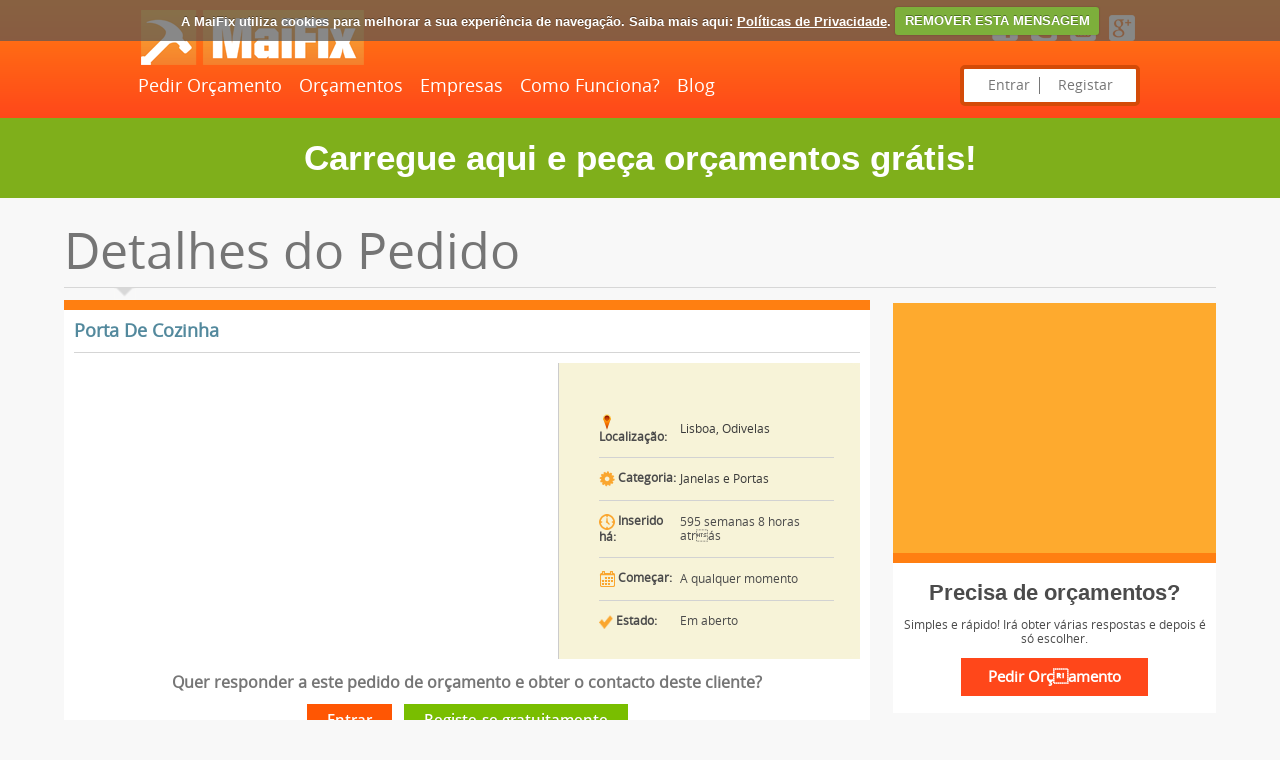

--- FILE ---
content_type: text/html; charset=UTF-8
request_url: http://www.maifix.pt/637/pedido/porta-de-cozinha
body_size: 11435
content:
<!DOCTYPE html PUBLIC "-//W3C//DTD XHTML 1.0 Transitional//EN" "http://www.w3.org/TR/xhtml1/DTD/xhtml1-transitional.dtd">
<html xmlns="http://www.w3.org/1999/xhtml">
<head>
<meta http-equiv="Content-Type" content="text/html; charset=utf-8" />
<meta name="msvalidate.01" content="94DB95CB7E10F001DEF24CC327D0B8B3" />
<meta name="viewport" content="width=device-width; initial-scale=1.0; maximum-scale=1.0; user-scalable=0;" />
<title>Porta de cozinha</title>
<link rel="shortcut icon" type="image/ico" href="http://www.maifix.pt/images/favicon.ico" />
<meta property="og:image" content='http://www.maifix.pt/images/construction.jpg'/>
<!--<meta property="og:video" content="http://www.youtube.com/watch?v=zmPy5CFjpIs" />-->
<meta property="og:title" content='Porta de cozinha'/>
<meta property="og:description" content='Pretendia instalar uma porta interior de cozinha de 70cm de largura para substituir uma existente que tem 90cm de largura em arco (meias portas tipo portas de cozinha de restaurante). A nova porta seria com aro em madeira e interior em vidro e levaria um painel fixo de aproximadamente 20cm para preencher a largura total dos 90cm. Envolve algum trabalho de pedreiro, uma vez que será para eliminar o arco e fazer a estrutura da porta em forma rectangular.'/>
<meta name="keywords" content=''/>
<meta name="description" content='Pretendia instalar uma porta interior de cozinha de 70cm de largura para substituir uma existente que tem 90cm de largura em arco (meias portas tipo portas de cozinha de restaurante). A nova porta seria com aro em madeira e interior em vidro e levaria um painel fixo de aproximadamente 20cm para preencher a largura total dos 90cm. Envolve algum trabalho de pedreiro, uma vez que será para eliminar o arco e fazer a estrutura da porta em forma rectangular.'/>
<meta name="viewport" content="width=device-width, initial-scale=1, maximum-scale=1, user-scalable=no"/>
<link href="http://www.maifix.pt/css/style.css" rel="stylesheet" type="text/css" />
<link href="http://www.maifix.pt/css/960.css" rel="stylesheet" type="text/css" />
<link href="http://www.maifix.pt/css/768.css" rel="stylesheet" type="text/css" />
<link href="http://www.maifix.pt/css/480.css" rel="stylesheet" type="text/css" />
<link href="http://www.maifix.pt/css/320.css" rel="stylesheet" type="text/css" />
<link href='https://fonts.googleapis.com/css?family=Open+Sans:300' rel='stylesheet' type='text/css'>
<link href='https://fonts.googleapis.com/css?family=Didact+Gothic' rel='stylesheet' type='text/css'>
<link href='https://fonts.googleapis.com/css?family=Open+Sans+Condensed:300' rel='stylesheet' type='text/css'>

<script type="text/javascript">
function closepopup()
{
	parent.$.fancybox.close();
}
function Hide_Load()
{
	$('#overlay').delay(1000).fadeOut();
	$('#loading').delay(1000).fadeOut();
	//setTimeout( "document.getElementById('overlay').style.visibility:hidden", 1200 );
	//setTimeout( "document.getElementById('loading').style.visibility:hidden", 1200 );
}
function Display_Load()
{
	var height=$(window).innerHeight();
	var width=$(window).innerWidth();
	var o = document.getElementById('overlay');
	o.style.display = 'block';
	var l = document.getElementById('loading');
	l.style.display = 'block';
	//$("#loading").css({"top": (height)/2)+"px", "left": (width)/2)+"px"});
	$("#loading").css("top",height/2+"px");
	$("#loading").css("left",width/2+"px");
}
function getlang(langval)
{
	if(langval!=0)
	{
		$.post('http://www.maifix.pt/ajax.php',{'action':'change_lang','langid':langval},function(data){
		location.reload();
		})
	}
}
</script>


<!-- <script language="javascript" src="https://j.maxmind.com/app/geoip.js"></script> -->
<script type="text/javascript" src="http://www.maifix.pt/js/jquery-1.9.1.min.js"></script>
<link rel="stylesheet" href="http://www.maifix.pt/css/jquery.fancybox.css?v=2.1.5" type="text/css" media="screen" />
<script type="text/javascript" src="http://www.maifix.pt/js/jquery.fancybox.pack.js?v=2.1.5"></script>
<script type="text/javascript" src="http://www.maifix.pt/js/jquery.custom.js"></script>
<script src="http://www.maifix.pt/js/jquery.cookie.js"></script>
<script src="http://www.maifix.pt/js/jquery.cookiecuttr.js"></script>
<link rel="stylesheet" href="http://www.maifix.pt/css/cookiecuttr.css"> 
<link rel="stylesheet" href="http://www.maifix.pt/css/jquery-ui-1.10.4.min.css">
<script src="http://www.maifix.pt/js/jquery-ui-1.10.4.min.js"></script>
<script src="http://www.maifix.pt/js/responsivemobilemenu.js"></script>
<script type="text/javascript">
 $(function() {
	$( ".toolTips" ).tooltip({
		track: true,
		show: {
			effect: "slideDown",
			delay: 250
		}
	});
});
</script>
<script type="text/javascript">
$(document).on("scroll",function(){
	if($(document).scrollTop()>100){ 
		$("header").removeClass("large").addClass("small");
	}else{
		$("header").removeClass("small").addClass("large");
	}
});
</script>
<script type="text/javascript">
$(document).ready(function() {
	$('.imageview').hover(function(){
		$(this).find('.imageview-cont').animate({
			top:0
		})
	},function(){
		$(this).find('.imageview-cont').animate({
		top:"78%"
		})
	});
});
</script>
<style type="text/css">
@media only screen and (min-width: 960px) {
.header-left .rmm {max-width: 710px !important;}
}
</style>

<script src='https://www.google.com/recaptcha/api.js' async defer></script><!--<script type="text/javascript" src="http://code.jquery.com/jquery-1.7.1.min.js"></script>
<script type="text/javascript" src="http://www.maifix.pt/js/jquery.shorten.js"></script>
<script type="text/javascript" src="http://www.maifix.pt/js/jquery.fancybox-1.3.4.pack.js"></script>
<link rel="stylesheet" type="text/css" href="http://www.maifix.pt/css/jquery.fancybox-1.3.4.css" media="screen" />-->
<script type="text/javascript">
$(document).ready(function() {
$(".popup").fancybox({
				'titlePosition'		: 'inside',
				'transitionIn'		: 'none',
				'transitionOut'		: 'none',
				'type'              : 'iframe',
				'scrolling'         :   "no",
				'width'             :   1000,
				'transitionIn'		:	'elastic',
				'transitionOut'		:	'elastic',
				'speedIn'			:	600, 
				'speedOut'			:	200, 
				'overlayShow'		:	true,
				'onComplete'		: function () {
  				$('#fancybox-frame').load(function () {
    			$('#fancybox-content').height($(this).contents().find('body').height() + 0);
 			 });
				}
			});
});
function getpopup(quotation_id,vendor_id)
{
	 $.fancybox({
					'href': 'http://www.maifix.pt/lead_popup.php?quotation_id='+quotation_id+'&vendor_id='+vendor_id,
					'titlePosition'		: 'inside',
					'transitionIn'		: 'none',
					'transitionOut'		: 'none',
					'type'              : 'iframe',
					'scrolling'         :  "no",
					'width'             :  1000,
					'transitionIn'		:  'elastic',
					'transitionOut'		:	'elastic',
					'speedIn'			:	600, 
					'speedOut'			:	200, 
					'overlayShow'		:	true,
					'onComplete'		: function () {
  				$('#fancybox-frame').load(function () {
    			$('#fancybox-content').height($(this).contents().find('body').height() + 0);
 			 });
				}
	   			});
}
function getcompleted(quotation_id,vendor_id,quotation_receive_id)
{
	$.post("http://www.maifix.pt/ajax.php",{'action':'marked_as_job_done_vendor',"quotation_id":quotation_id,"vendor_id":vendor_id,"quotation_receive_id":quotation_receive_id},function (data){																																	
		if(data==1)
		{
			 location.reload();
			//window.location.reload(true);
		}
   });
}
function getfeedback(quotation_id,vendor_id)
{
	$.fancybox({
					'href': 'http://www.maifix.pt/view_feedback_vendor.php?id='+quotation_id+'&vendor_id='+vendor_id,
					'titlePosition'		: 'inside',
					'transitionIn'		: 'none',
					'transitionOut'		: 'none',
					'type'              : 'iframe',
					'scrolling'         :   "no",
					'width'             :   1000,
					'transitionIn'		:	'elastic',
					'transitionOut'		:	'elastic',
					'speedIn'			:	600, 
					'speedOut'			:	200, 
					'overlayShow'		:	true,
					'onComplete'		: function () {
  				$('#fancybox-frame').load(function () {
    			$('#fancybox-content').height($(this).contents().find('body').height() + 0);
 			 });
				}
	   			});
}
function getClaim_job(quotation_id,vendor_id)
{
	$.fancybox({
					'href': 'http://www.maifix.pt/view_claim_job_vendor.php?id='+quotation_id+'&vendor_id='+vendor_id,
					'titlePosition'		: 'inside',
					'transitionIn'		: 'none',
					'transitionOut'		: 'none',
					'type'              : 'iframe',
					'scrolling'         :   "no",
					'width'             :   600,
					'transitionIn'		:	'elastic',
					'transitionOut'		:	'elastic',
					'speedIn'			:	600, 
					'speedOut'			:	200, 
					'overlayShow'		:	true,
					'onComplete'		: function () {
  				$('#fancybox-frame').load(function () {
    			$('#fancybox-content').height($(this).contents().find('body').height() + 0);
 			 });
				}
	   			});
}
$(document).ready(function() {	
$(".feed_dtl").shorten({showChars: 180});
 });		
</script>
<script type="text/javascript" src="https://maps.googleapis.com/maps/api/js?sensor=false&language=pt&key=AIzaSyDPwgtHdccmr9kzfg46VOPg0h4cv2ebin0"></script>
<script type="text/javascript" src="https://google-maps-utility-library-v3.googlecode.com/svn-history/r290/trunk/infobox/src/infobox.js"></script>
<script type="text/javascript">
    

function GetLocation(rad) {
            var geocoder = new google.maps.Geocoder();
			var address = '2675-427,Portugal';
			
         //   var address = document.getElementById("txtAddress").value;
            geocoder.geocode({ 'address': address }, function (results, status) {
                if (status == google.maps.GeocoderStatus.OK) {
                    var latitude = results[0].geometry.location.lat();
                    var longitude = results[0].geometry.location.lng();
			initialize(latitude,longitude,rad);
                   // alert("Latitude: " + latitude + "\nLongitude: " + longitude);
                } else {
                  //  alert("Request failed.")
                }
            });
        };
function initialize(lat,lng,radius) {
                                        
   var mapDiv = document.getElementById('map-canvas');
   philly = new google.maps.LatLng(lat,  lng)
 
   map = new google.maps.Map(mapDiv, {
       center: philly,
       zoom: 10,     
       mapTypeId: google.maps.MapTypeId.ROADMAP,
       navigationControl: true,      
       navigationControlOptions: {
       style: google.maps.NavigationControlStyle.SMALL
       }                         
   });
                   
   google.maps.event.addListenerOnce(map, 'idle', addObjects(radius));
}
function addObjects(rad) {
                          
  var circle = {
       strokeColor: "#ff0000",
       strokeOpacity: 0.8,
       strokeWeight: 1,
       fillColor: "#ff0000",
       fillOpacity: 0.20,
       map: map,
       center: philly,
       radius: 1609.34 * rad   // radius for 1 miles, here 1 means 1 miles radius
   }; 
                          
   var drawCirle =
        new google.maps.Circle(circle);    
                                   
   var icon = 'http://www.maifix.pt/images/pointer.png';
                            
   var phillyMarker = new google.maps.Marker({
       position: philly,
       map: map,
       title: 'Esta é a localização estimada',
       icon: icon
   }); 
    
   var phillyContent = '<span style="font-size:10px;">Odivelas</span>';
   
   
   var phillyInfo = new google.maps.InfoWindow({
       content: phillyContent,
       maxWidth:180
   });   
                                  
   google.maps.event.addListener
          (phillyMarker,'click', function() {
       phillyInfo.open(map, this);
   });
                           
   google.maps.event.addListener
           (phillyInfo,'closeclick', function() {
       phillyInfo.close(map, this);
   });
                      
   phillyInfo.open(map, phillyMarker);
        
}
GetLocation(0);		
function fulldesc(quote_id)
{
 $("#read_more_"+quote_id).show();
 $("#hide_more_"+quote_id).hide();
}		
</script>
<!--<style type="text/css">
.morelink:after {content: "Continuar a ler";}
</style>-->
</head>

<body>
  <div>
<script>
$(document).ready(function () {
$.cookieCuttr({
cookieAnalytics: false,
cookieMessage: 'A MaiFix utiliza cookies para melhorar a sua experiência de navegação. Saiba mais aqui: <a href="{{cookiePolicyLink}}" title="Políticas de Privacidade">Políticas de Privacidade</a>.',
cookiePolicyLink: '/politica-de-privacidade',
cookieAcceptButtonText: 'REMOVER ESTA MENSAGEM'
});
}); 
</script>
</div>
<div id="breadcrumb" style="display:none;">
<div itemscope itemtype="http://data-vocabulary.org/Breadcrumb">
  
  <a href="http://www.maifix.pt/orcamentos/" itemprop="url">
    
    <span itemprop="title">Orçamentos</span>
  
  </a>
</div>
</div>
<header class="large">
<div class="tophead">
<div class="block">
<div class="header-left"> 
<div class="logo"> <a href="http://www.maifix.pt/" title="INÍCIO"><img src="http://www.maifix.pt/images/logo.png" width="224" height="55" alt="Pedir Orçamentos? MaiFix, e mai'nada!"/></a></div>
<div class="rmm" data-menu-style = "minimal">
<ul>
<li> <a href="http://www.maifix.pt/pedido-de-orcamento"  title="Pedir Orçamento"> Pedir Orçamento</a>  </li>   
<li> <a href="http://www.maifix.pt/orcamentos/"  title="Orçamentos"> Orçamentos  </a>    </li>
<li> <a href="http://www.maifix.pt/empresas/"  title="Empresas"> Empresas  </a> </li>   
<li> <a href="http://www.maifix.pt/como-funciona"  title="Como Funciona?"> Como Funciona? </a> </li>
<li> <a href="http://www.maifix.pt/blog" target="_blank" title="MaiFix Blog"> Blog </a> </li>
</ul>
</div>
</div>
<div class="header-righ">

<div class="icon">
<div class="custom">
<span class="customhead" style="display:none;"> <!-- Remove or comment style to have language selection option available-->
<select id="category_id" name="country_id" onchange="getlang(this.value)">
        <option value="3" selected='selected'>PORTUGAL</option>
        </select>
</span>

</div>
<a href="https://www.facebook.com/MaiFix.pt" target="_blank" title="Facebook">  <img src="http://www.maifix.pt/images/fb.png" alt="Facebook"/></a>
<a href="https://twitter.com/MaiFixPT" target="_blank" title="Twitter">  <img src="http://www.maifix.pt/images/twitter.png" alt="Twitter"/></a>
<a href="http://www.youtube.com/channel/UCS_mUyNtoDQIkRkj8aR_OWA" target="_blank" title="YouTube">  <img src="http://www.maifix.pt/images/youtube.png" alt="YouTube"/></a>
<a href="https://plus.google.com/u/0/117950338827654679118/posts" target="_blank" title="Google+">  <img src="http://www.maifix.pt/images/google.png" alt="Google+"/></a>
</div>
<div class="clear"> </div>
<div class="twist">
<a href="http://www.maifix.pt/entrar-na-sua-conta/">Entrar</a>
<a href="/passo1/">Registar</a>
</div>
</div>
<div class="clear"></div>
</div>
</div>
</header>
<section class="stretch">
<a href="http://www.maifix.pt/pedirorcamento/"><div class="topinvite">
Carregue aqui e peça orçamentos grátis!</div></a>
<div class="wapper">

  <!--<div class="clear"> </div>
<div class="heading"> Form </div>
<div class="arrow-down"> <img src="http://www.maifix.pt/images/down-arrow.png" width="22" height="12" /> </div>-->
  <div class="heading"> Detalhes do Pedido </div>
  <div class="arrow-down"> <img src="http://www.maifix.pt/images/down-arrow.png" width="22" height="12" /> </div>
  <div class="clear"> </div>
  <!---------------------------openmainleft------------------------->
  <div class="main-left-plans quotes mt-t10">
    <div class="qt-box">
      <h2>Porta De Cozinha</h2>
     <div class="sep" style="margin-top:10px;"> 
<div class="sep-left" style="padding:30px 0 11px 20px;width:59%;"> 
  <div class="mapi" id="map-canvas" style="width:90%; height:220px;" ></div>
</div>

<div class="sep-righ"> 

<table width="100%" border="0" cellpadding="0" cellspacing="0" class="summery" style="margin-top: 23px !important;">
  <tr>
    <td> <strong> <img src="http://www.maifix.pt/images/loca.png" width="16" height="16" align="absmiddle" /> Localização:</strong> </td>
    <td>
    <a href="http://www.maifix.pt/orcamentos-por-zona/lisboa/23" title="Lisboa">Lisboa, Odivelas</a>
    </td>
  </tr>
  <tr>
    <td> <strong> <img src="http://www.maifix.pt/images/set1.png" width="16" height="16" align="absmiddle" /> Categoria:</strong></td>
    <td>
    <a href="http://www.maifix.pt/orcamentos/janelas-e-portas/151" title="Janelas e Portas">Janelas e Portas</a>
    </td>
  </tr>
  <tr>
    <td> <strong><img src="http://www.maifix.pt/images/watch.png" width="16" height="16" align="absmiddle"  /> Inserido há:</strong></td>
    <td>
     595 semanas 8 horas      atrás     </td>
  </tr>
  <tr>
    <td> <strong> <img src="http://www.maifix.pt/images/calender.png" width="16" height="16" align="absmiddle"/> Começar:</strong> </td>
    <td>
    A qualquer momento    </td>
  </tr>
  <tr>
    <td> <strong><img src="http://www.maifix.pt/images/hire.png" width="14" height="14"  align="absmiddle" /> Estado: </strong> </td>
    <td>
	Em aberto    </td>
  </tr>
</table>

</div>

<div class="clear"> </div>
</div>
     
            <br />
   <div class="fields" style="text-align:center;">Quer responder a este pedido de orçamento e obter o contacto deste cliente?</div>
   <br />
    <table width="100%">
        <tr>
            <td align="center" colspan="2"><a href="http://www.maifix.pt/entrar-na-sua-conta/" class="cont-other057 kj08" style="padding:5px 20px !important;">Entrar</a>&nbsp;&nbsp;&nbsp;&nbsp;<a href="http://www.maifix.pt/planos/" class="cont-other061 kj08" style="padding:5px 20px !important;">Registe-se gratuitamente</a></td>
        </tr>
    </table>
	      
      <br />
      <h4 style="font-size:22px"> Descrição </h4>
      <p style="font-size:16px !important;line-height:28px;"><p>Pretendia instalar uma porta interior de cozinha de 70cm de largura para substituir uma existente que tem 90cm de largura em arco (meias portas tipo portas de cozinha de restaurante). A nova porta seria com aro em madeira e interior em vidro e levaria um painel fixo de aproximadamente 20cm para preencher a largura total dos 90cm. Envolve algum trabalho de pedreiro, uma vez que será para eliminar o arco e fazer a estrutura da porta em forma rectangular.</p></p><br />
      <!--<div class="editprofile">
            <div class="recfeed"> 
                            <img src="http://www.maifix.pt/images/no_image.jpg"  style="height: auto;max-height: 190px;max-width: 140px;width: auto;" align="left" class="br-mg"/>
                            </div>
            <div class="recfeed-right" style="height:80px; overflow:hidden" id="about_company"><h3></h3>  </div>
            <div class="clear"> </div>
            </div>-->
        <!--<div class="feeddiv"> 
      	<div style="float:left; padding:8px;">
	  	Partilhar 
        </div>
        <div style="float:left; padding:8px;">
            <div class="addthis_toolbox addthis_default_style">
            <a class="addthis_button_facebook_share" fb:share:layout="button_count"></a>
            <a class="addthis_button_facebook_like" fb:like:layout="button_count"></a>
            <a class="addthis_button_tweet"></a>
            <a class="addthis_counter addthis_pill_style"></a>
            <a class="addthis_button_print" style="margin-left:20px;">&nbsp;Imprimir</a>
            </div>
            <script type="text/javascript">var addthis_config = {"data_track_addressbar":true};</script>
            <script type="text/javascript" src="//s7.addthis.com/js/300/addthis_widget.js#pubid=ra-4d8791287a1d23c8"></script>
       </div>
     </div>-->
  </div>

  <div class="qt-box">
  <div class="fields"><a href="http://www.maifix.pt/pedirorcamento/">Quer orçamentos grátis?</a>&nbsp;&nbsp;
   <form style="display:inline;" class="form-horizontal" action="" method="post" enctype="multipart/form-data">
<input style="width: 25% !important;display:inline;" name="title" type="text" class="details" value="" placeholder="Escreva aqui o que procura" />&nbsp;&nbsp;
<input style="display:inline;" name="submit2" type="submit" value="Pedir Orçamento Grátis" class="cont-other008" />
</form>
    </div>
		</div>

     <div class="qt-box">
      <h4>Empresas que Responderam  </h4>
          <div class="feed" style="background:#FFFDF4;">
     <h2>
<a style="color:#53899D !important; float:left;" href="http://www.maifix.pt/861/empresa/caetano-alegre-construcoes-unipessoal-lda">
<img src="http://www.maifix.pt/uploads/company/28fae3a9af4872acbf7f30999692e26a.jpg" width="16" height="16"  align="absmiddle" />  
	  Caetano Alegre Construções Unipessoal, LDA  </a>
     <!--<div class="feed_right">
    Valor Proposto:
     Mais informações     </div>-->
      <div class="clear"></div>
     </h2>
                   
                    <p class="itl" id="hide_more_1095"><span class="quotestart">
                    <img align="texttop" src="http://www.maifix.pt/images/quotestart.png">
                    </span>Boa tarde estamos interessado podemos marcar uma visita o mas breve possível c, contacto : 93043460                    
                    <span class="quotestart">
                    <img align="bottom" src="http://www.maifix.pt/images/quoteend.png"></span>
                                            <a href="javascript:void(0);" onclick="fulldesc('1095')" style="float:right;">HOME_LATEST_ENTRIES_READ_MORE </a>
                                           </p>
                    
                    
                    <p class="itl" id="read_more_1095" style="display:none;"><span class="quotestart">
                    <img align="texttop" src="http://www.maifix.pt/images/quotestart.png">
                    </span>Boa tarde estamos interessado podemos marcar uma visita o mas breve possível c, contacto : 930434606                    
                    <span class="quotestart">
                    <img align="bottom" src="http://www.maifix.pt/images/quoteend.png"></span> </p>
                    
                  
                    <div> <img align="absmiddle" src="http://www.maifix.pt/images/usericontest.png"> 
                    <strong> </strong>06-09-2014                     <span class="feed_span">  </span>
                     <div class="feed_right">
                     
                     <span class="fl"><strong>Avaliação Média:</strong></span>
                     <span class="positive">  
                     0%                       </span>
                     <span class="positive">
                     <a href="http://www.maifix.pt/861/empresa/caetano-alegre-construcoes-unipessoal-lda">
                             <img src="http://www.maifix.pt/images/stard.png"  align="absmiddle"  />
                <img src="http://www.maifix.pt/images/stard.png"  align="absmiddle"  />
                <img src="http://www.maifix.pt/images/stard.png"  align="absmiddle"  />
                <img src="http://www.maifix.pt/images/stard.png"  align="absmiddle"  />
                <img src="http://www.maifix.pt/images/stard.png"  align="absmiddle"  />
                             </a>
                     </span>
                     <div class="clear"></div>
                     </div>
                     <div class="clear"></div>
                      </div>
              	</div>
           <div class="feed" style="background:#FFFDF4;">
     <h2>
<a style="color:#53899D !important; float:left;" href="http://www.maifix.pt/937/empresa/sevlim-sociedade-de-espacos-verdes-limpezas-industriais-e-manutencao-lda">
 <img src="http://www.maifix.pt/images/No_image1.png" width="16" height="16"  align="absmiddle" />  
	  SEVLIM, sociedade de espaços verdes, limpezas industriais e manutenção, lda  </a>
     <!--<div class="feed_right">
    Valor Proposto:
     Mais informações     </div>-->
      <div class="clear"></div>
     </h2>
                   
                    <p class="itl" id="hide_more_1098"><span class="quotestart">
                    <img align="texttop" src="http://www.maifix.pt/images/quotestart.png">
                    </span>Boa Tarde

GOSTARIA DE MARCAR UMA VISITA AO LOCAL

CUMPRIMENTOS
 Bruno Rodrigues                    
                    <span class="quotestart">
                    <img align="bottom" src="http://www.maifix.pt/images/quoteend.png"></span>
                                           </p>
                    
                    
                    <p class="itl" id="read_more_1098" style="display:none;"><span class="quotestart">
                    <img align="texttop" src="http://www.maifix.pt/images/quotestart.png">
                    </span>Boa Tarde

GOSTARIA DE MARCAR UMA VISITA AO LOCAL

CUMPRIMENTOS
 Bruno Rodrigues                    
                    <span class="quotestart">
                    <img align="bottom" src="http://www.maifix.pt/images/quoteend.png"></span> </p>
                    
                  
                    <div> <img align="absmiddle" src="http://www.maifix.pt/images/usericontest.png"> 
                    <strong> </strong>06-09-2014                     <span class="feed_span">  </span>
                     <div class="feed_right">
                     
                     <span class="fl"><strong>Avaliação Média:</strong></span>
                     <span class="positive">  
                     0%                       </span>
                     <span class="positive">
                     <a href="http://www.maifix.pt/937/empresa/sevlim-sociedade-de-espacos-verdes-limpezas-industriais-e-manutencao-lda">
                             <img src="http://www.maifix.pt/images/stard.png"  align="absmiddle"  />
                <img src="http://www.maifix.pt/images/stard.png"  align="absmiddle"  />
                <img src="http://www.maifix.pt/images/stard.png"  align="absmiddle"  />
                <img src="http://www.maifix.pt/images/stard.png"  align="absmiddle"  />
                <img src="http://www.maifix.pt/images/stard.png"  align="absmiddle"  />
                             </a>
                     </span>
                     <div class="clear"></div>
                     </div>
                     <div class="clear"></div>
                      </div>
              	</div>
          </div>
    
    
      
  
   <div class="qt-box">
   <div class="fields" style="text-align:center;">Quer responder a este pedido de orçamento e obter o contacto deste cliente?</div>
    <div class="bt-m"> 
    <table width="100%">
        <tr>
            <td align="center" colspan="2"><a href="http://www.maifix.pt/entrar-na-sua-conta/" class="cont-other057 kj08" style="padding:5px 20px !important;">Entrar</a>&nbsp;&nbsp;&nbsp;&nbsp;<a href="http://www.maifix.pt/planos/" class="cont-other061 kj08" style="padding:5px 20px !important;">Registe-se gratuitamente</a></td>
        </tr>
    </table>
</div>
		</div>
	    
  
  <div class="heading">Pedidos Idênticos </div>
      
			                <div class="qt-box mt-t15">
                  <h2><a href="http://www.maifix.pt/2177/pedido/orcamento-para-mudancas-de-camas" style="color:#53899D !important;">
                  Orçamento Para Mudanças De Camas</a></h2>
                  <div class="bg-map mt-t15">
                    <div class="map-leftcd" style="min-height: 110px;">
                      <h1>Registado desde --</h1>
                      <p><img src="http://www.maifix.pt/images/cd1.png" width="12" height="17" align="absmiddle" /> Localização : 										
                      <span><a href="http://www.maifix.pt/orcamentos-por-zona/lisboa/23" title="Lisboa">Lisboa, Cascais</a>	 </span> </p>
                      <p style="line-height: 20px;"><img src="http://www.maifix.pt/images/cd2.png" width="14" height="13" align="absmiddle"  /> 
											 Começar : <span>
                       <span class="blink_me">URGENTE: em 48H</span>                    
                        </span> </p>
                        <p><img src="http://www.maifix.pt/images/cd3.png" width="12" height="13" align="absmiddle" /> Estado : <span>
						Em aberto                        </span> </p>
                        
                                         </div>
                    <div class="map-rightcd">
                      <h1>Categorias</h1>
                                          <p> <a href="http://www.maifix.pt/orcamentos/outros-assuntos-nao-listados/216" title="Outros Assuntos Não Listados"> <img src="http://www.maifix.pt/images/aro.png" width="6" height="8" /> Outros Assuntos Não Listados</a></p>
                                        </div>
                    <br />
                    <div class="map-rightcd" style="margin-top:10px;">
                      <h1 style="border-bottom:none;">Empresas que Responderam                      <label style="float:right;">
                      00
                      </label>
                      </h1>
                     
                    </div>
                    <div class="clear"> </div>
                  </div>
                  		                </div>
    		                <div class="qt-box mt-t15">
                  <h2><a href="http://www.maifix.pt/2048/pedido/orcamentos-para-serralharia" style="color:#53899D !important;">
                  Orçamentos Para Serralharia</a></h2>
                  <div class="bg-map mt-t15">
                    <div class="map-leftcd" style="min-height: 110px;">
                      <h1>Registado desde --</h1>
                      <p><img src="http://www.maifix.pt/images/cd1.png" width="12" height="17" align="absmiddle" /> Localização : 										
                      <span><a href="http://www.maifix.pt/orcamentos-por-zona/lisboa/23" title="Lisboa">Lisboa, Sintra</a>	 </span> </p>
                      <p style="line-height: 20px;"><img src="http://www.maifix.pt/images/cd2.png" width="14" height="13" align="absmiddle"  /> 
											 Começar : <span>
                       A qualquer momento                    
                        </span> </p>
                        <p><img src="http://www.maifix.pt/images/cd3.png" width="12" height="13" align="absmiddle" /> Estado : <span>
						Em aberto                        </span> </p>
                        
                                         </div>
                    <div class="map-rightcd">
                      <h1>Categorias</h1>
                                          <p> <a href="http://www.maifix.pt/orcamentos/serralharia/173" title="Serralharia"> <img src="http://www.maifix.pt/images/aro.png" width="6" height="8" /> Serralharia</a></p>
                                        </div>
                    <br />
                    <div class="map-rightcd" style="margin-top:10px;">
                      <h1 style="border-bottom:none;">Empresas que Responderam                      <label style="float:right;">
                      00
                      </label>
                      </h1>
                     
                    </div>
                    <div class="clear"> </div>
                  </div>
                  		                </div>
    		                <div class="qt-box mt-t15">
                  <h2><a href="http://www.maifix.pt/1793/pedido/orcamentos-para-obras-ou-construcoes-em-geral" style="color:#53899D !important;">
                  Orçamentos Para Obras Ou Construções Em Geral</a></h2>
                  <div class="bg-map mt-t15">
                    <div class="map-leftcd" style="min-height: 110px;">
                      <h1>Registado desde --</h1>
                      <p><img src="http://www.maifix.pt/images/cd1.png" width="12" height="17" align="absmiddle" /> Localização : 										
                      <span><a href="http://www.maifix.pt/orcamentos-por-zona/lisboa/23" title="Lisboa">Lisboa, Sintra</a>	 </span> </p>
                      <p style="line-height: 20px;"><img src="http://www.maifix.pt/images/cd2.png" width="14" height="13" align="absmiddle"  /> 
											 Começar : <span>
                       A qualquer momento                    
                        </span> </p>
                        <p><img src="http://www.maifix.pt/images/cd3.png" width="12" height="13" align="absmiddle" /> Estado : <span>
						Recusado                        </span> </p>
                        
                                         </div>
                    <div class="map-rightcd">
                      <h1>Categorias</h1>
                                          <p> <a href="http://www.maifix.pt/orcamentos/obras-ou-construcoes-em-geral/158" title="Obras ou Construções em Geral"> <img src="http://www.maifix.pt/images/aro.png" width="6" height="8" /> Obras Ou Construções Em Geral</a></p>
                                        </div>
                    <br />
                    <div class="map-rightcd" style="margin-top:10px;">
                      <h1 style="border-bottom:none;">Empresas que Responderam                      <label style="float:right;">
                      02
                      </label>
                      </h1>
                     
                    </div>
                    <div class="clear"> </div>
                  </div>
                  		                </div>
    		                <div class="qt-box mt-t15">
                  <h2><a href="http://www.maifix.pt/2305/pedido/orcamentos-para-isolamentos-termico-acustico" style="color:#53899D !important;">
                  Orçamentos Para Isolamentos (Térmico/Acústico)</a></h2>
                  <div class="bg-map mt-t15">
                    <div class="map-leftcd" style="min-height: 110px;">
                      <h1>Registado desde --</h1>
                      <p><img src="http://www.maifix.pt/images/cd1.png" width="12" height="17" align="absmiddle" /> Localização : 										
                      <span><a href="http://www.maifix.pt/orcamentos-por-zona/lisboa/23" title="Lisboa">Lisboa, Amadora</a>	 </span> </p>
                      <p style="line-height: 20px;"><img src="http://www.maifix.pt/images/cd2.png" width="14" height="13" align="absmiddle"  /> 
											 Começar : <span>
                       A qualquer momento                    
                        </span> </p>
                        <p><img src="http://www.maifix.pt/images/cd3.png" width="12" height="13" align="absmiddle" /> Estado : <span>
						Em aberto                        </span> </p>
                        
                                         </div>
                    <div class="map-rightcd">
                      <h1>Categorias</h1>
                                          <p> <a href="http://www.maifix.pt/orcamentos/isolamentos-termico-acustico/150" title="Isolamentos (Térmico/Acústico)"> <img src="http://www.maifix.pt/images/aro.png" width="6" height="8" /> Isolamentos (Térmico/Acústico)</a></p>
                                        </div>
                    <br />
                    <div class="map-rightcd" style="margin-top:10px;">
                      <h1 style="border-bottom:none;">Empresas que Responderam                      <label style="float:right;">
                      00
                      </label>
                      </h1>
                     
                    </div>
                    <div class="clear"> </div>
                  </div>
                  		                </div>
    		
  </div>
  
  <!---------------------------closemainleft-------------------------> 
  
  <!---------------------------openmainright------------------------->
  <div class="clear004"> </div>

  <div class="main-right-plans">
      <div class="registerd">
        
        <script async src="//pagead2.googlesyndication.com/pagead/js/adsbygoogle.js"></script>
<!-- MaiFix - NEW -->
<ins class="adsbygoogle"
     style="display:block"
     data-ad-client="ca-pub-4148817085520090"
     data-ad-slot="4338628706"
     data-ad-format="auto"
     data-full-width-responsive="true"></ins>
<script>
(adsbygoogle = window.adsbygoogle || []).push({});
</script>
        
     <div class="registerd-inner" style="margin-top:; margin-bottom:20px;">
        <h3 style="padding:12px 0 0px">Precisa de orçamentos?</h3>
        <p align="center">Simples e rápido! Irá obter várias respostas e depois é só escolher. </p>
        <p class="align"> <input name="" type="button" value="Pedir Orçamento" class="btnred"  onclick="window.location.href='http://www.maifix.pt/pedir-orcamento/'"/> </p>
      </div>
          </div>
    <div class="clear"> </div>
  
    
    <div class="clear"> </div>
    
    <div class="latest-en" id="latest_entries" style="margin-top:0px;">
      <h2>Em Destaque</h2>
              <p class="orang" style="font-weight:bold;font-size:16px;"><a href="http://www.maifix.pt/434/empresa/fabio-gil">Fábio Gil</a></p>
				<p>Arquitectura E Soluções Construtivas</p>
				<div class="border-bg"> </div>
				          <div class="clear"> </div>
    </div>
    <div style="width:250px;margin-top:10px;">
       
    </div>
  </div>
  
  <!---------------------------closemainright------------------------->
  
  <div class="clear"> </div>
</div>

<!---------------------------footeropen------------------------->
<div class="clear"> </div>
<div class="ft-hig"> </div>
<div class="footer-mainpage"> 
<div class="footerinner"> 

<div class="home"> 
<div style="float:left; margin-top:10px;"> <a href="http://www.maifix.pt/index.php" title="INÍCIO"> <img src="http://www.maifix.pt/images/home.png" width="13" height="13" alt="INÍCIO"/> INÍCIO</a> </div> 
<div style="float:right;"> <a href="http://www.maifix.pt/index.php" title="INÍCIO"> <img src="http://www.maifix.pt/images/logo-ft.png" width="189" height="45" alt="INÍCIO"/> </a> </div> 

</div>

<div class="footer-box"> 
<ul>
<h2>MaiFix</h2>
<li><a href="http://www.maifix.pt/sugestoes-para-particulares" title="Sugestões (Particulares)"> Sugestões (Particulares)</a></li><li><a href="http://www.maifix.pt/sugestoes-para-empresas" title="Sugestões (Empresas)"> Sugestões (Empresas)</a></li><li><a href="http://www.maifix.pt/perguntas-frequentes" title="Perguntas Frequentes"> Perguntas Frequentes</a></li><li><a href="http://www.maifix.pt/pedido-de-orcamento" title="Pedir Orçamento"> Pedir Orçamento</a></li>
<li><a href="http://www.maifix.pt/contacte-nos/" title="Contacte-nos">  Contacte-nos</a></li>
</ul>

<ul id="top_location">
<h2>Top de Locais</h2>
<li><a href="http://www.maifix.pt/orcamentos-por-zona/lisboa/23" title="Orçamentos Lisboa">Orçamentos Lisboa</a></li>
        <li><a href="http://www.maifix.pt/orcamentos-por-zona/porto/25" title="Orçamentos Porto">Orçamentos Porto</a></li>
        <li><a href="http://www.maifix.pt/orcamentos-por-zona/setubal/27" title="Orçamentos Setúbal">Orçamentos Setúbal</a></li>
        <li><a href="http://www.maifix.pt/orcamentos-por-zona/aveiro/2" title="Orçamentos Aveiro">Orçamentos Aveiro</a></li>
        <li><a href="http://www.maifix.pt/orcamentos-por-zona/braga/4" title="Orçamentos Braga">Orçamentos Braga</a></li>
        </ul>


<ul id="top_cate">
<h2>Top de Categorias</h2>
        <li><a href="http://www.maifix.pt/orcamentos/telhados-e-tectos-falsos/169" title="Orçamentos para Telhados e Tectos Falsos">Telhados E Tectos Fals</a></li>
                <li><a href="http://www.maifix.pt/orcamentos/remodelacoes/165" title="Orçamentos para Remodelações">Remodelações</a></li>
                <li><a href="http://www.maifix.pt/orcamentos/janelas-e-portas/151" title="Orçamentos para Janelas e Portas">Janelas E Portas</a></li>
                <li><a href="http://www.maifix.pt/orcamentos/obras-ou-construcoes-em-geral/158" title="Orçamentos para Obras ou Construções em Geral">Obras Ou Construções</a></li>
                <li><a href="http://www.maifix.pt/orcamentos/chao-e-pavimentos/129" title="Orçamentos para Chão e Pavimentos">Chão E Pavimentos</a></li>
        </ul>
<ul>
<h2>Outras Coisas</h2>
		<li><a href="http://www.maifix.pt/quem-somos" title="Quem Somos"> Quem Somos</a></li>
				<li><a href="http://www.maifix.pt/sobre-o-maifix" title="Sobre o MaiFix"> Sobre o MaiFix</a></li>
				<li><a href="http://www.maifix.pt/termos-e-condicoes" title="Termos & Condições"> Termos & Condições</a></li>
				<li><a href="http://www.maifix.pt/politica-de-privacidade" title="Políticas de Privacidade"> Políticas de Privacidade</a></li>
		<li><a href="http://www.maifix.pt/blog" target="_blank" title="MaiFix Blog"> Blog </a></li>

</ul>

<ul class="get">
<h2>Entre em Contacto</h2>
<li> <strong>Email</strong> - <a href="mailto:geral@maifix.pt" style="background:none !important; padding:0px !important;" title="geral@maifix.pt">geral@maifix.pt</a></li>
<li><strong>Contacto</strong> - <a onclick="goog_report_conversion('tel:218640637')" href="tel:218640637" >218 640 637</a>
<br><small>(Chamada para rede fixa nacional)</small></li>
<li><strong>Morada</strong></li>
<li>Av. da República, 6, 7º Dir.</li>
<li>1050-191 Lisboa</li>
</ul>

<ul>
<h2>Newsletter</h2>
<li>Quer receber as últimas novidades? Subscreva já a nossa newsletter.</li>
<li>
<div id="subscribe_data" style="width:93%"></div>
<input name="subemail" type="text" id="subemail" class="newsletter" value="" placeholder="Insira o seu email" style="background:none;width:100px;" />
<input type="image" name="subarrow" id="subarrow" src="http://www.maifix.pt/images/arrow-right.png" onclick="newsletter();" style="margin-top:10px;"/>
</li>

</ul>
<script type="text/javascript">
$(document).ready(function() {
$(".popupindex").fancybox({
				'titlePosition'		: 'inside',
				'transitionIn'		: 'none',
				'transitionOut'		: 'none',
				'type'              : 'iframe',
				'scrolling'         :   "no",
				'width'             :   600,
				'transitionIn'		:	'elastic',
				'transitionOut'		:	'elastic',
				'speedIn'			:	600, 
				'speedOut'			:	200, 
				'overlayShow'		:	true,
				'onComplete'		: function () {
  				$('#fancybox-frame').load(function () {
    			$('#fancybox-content').height($(this).contents().find('body').height() + 0);
 			 });
				}
			});
$(".popup").fancybox({
				'titlePosition'		: 'inside',
				'transitionIn'		: 'none',
				'transitionOut'		: 'none',
				'type'              : 'iframe',
				'scrolling'         :   "no",
				'width'             :  600,
				'transitionIn'		:	'elastic',
				'transitionOut'		:	'elastic',
				'speedIn'			:	600, 
				'speedOut'			:	200, 
				'overlayShow'		:	true,
				'onComplete'		: function () {
  				$('#fancybox-frame').load(function () {
    			$('#fancybox-content').height($(this).contents().find('body').height() + 0);
 			 });
				}
			});
});
function newsletter()
{
	var email=$("#subemail").val();	
	if(email=="")
	{
		$("#subemail").attr("placeholder", "Inserir Email");
		$("#subscribe_email").removeClass("successclass");	
		$("#subscribe_email").addClass("errorclass");
	}
	else 
	{
		$.post("http://www.maifix.pt/ajax.php",{'action':'checkvalidemail','email':$("#subemail").val() },function (datai) {
		if(datai==1)
        {
			$("#subemail").removeAttr("placeholder");
			$("#subemail").removeClass("errorclass");
			$("#subemail").attr("readonly", "readonly");
			$("#subscribe_data").html('<div style="width:100%;height:20px;padding:4px;">Processar...</div>');				
			$.post("http://www.maifix.pt/ajax.php",{'action':'subscribe','email':$("#subemail").val() },function (data) 
			{ 
				$("#subscribe_data").html(data);
				
				$("#subemail").val("");
				
				setTimeout(function() {
				  $("#subemail").removeClass('successclass');
				  $("#subemail").attr("placeholder", "Email");
				  $("#subemail").removeAttr("readonly");
				  $("#subscribe_data").removeClass('successclass');	
				  $("#subscribe_data").html("");		
				}, 3000);
			
			 });
			 $("#subemail").removeAttr("placeholder");		
	
		}
		else
		{
			$("#subemail").val('');
			$("#subemail").attr("placeholder",datai);	
			$("#subemail").removeClass("successclass");	
			$("#subemail").addClass("errorclass");	
		}
		
		 });
	}
}
function news_detail()
{
	$("#subarrow").click(function(event) {
    if (event.keyCode === 13) {
		event.preventDefault();
	var reg = /^([A-Za-z0-9_\-\.])+\@([A-Za-z0-9_\-\.])+\.([A-Za-z]{2,4})$/;
	if($("#subemail").val()=="")
	{
		alert(constant_value("FOOTER_NEWSLETTER_EMAIL"));
		return false;
	}
	else if(reg.test($('#subemail').val()) == false)
	{
		alert(constant_value("FOOTER_NEWSLETTER_EMAIL_INVALID"));
		return false;
	}
	var email = document.getElementById('subemail').value;
	
	if(email!='')
	{
		$.post('http://www.maifix.pt/ajax.php',{'action':'newsletter','email':email},
					 function(data)
		{
			alert(data);
			document.getElementById('subemail').value="";
			return false;
			//document.getElementById('subemail').value="Enter your email address";
		})
	}    }
	});
}
$(function() {
$(".alls").click(function() 
{      
	check();  
	if ($("#all").is(':checked'))
	{             
		$(".groupclass").attr('checked', true);
	}
	else 
	{
		$(".groupclass").attr('checked', false);
	}
	
});

});
$(function() {
$(".all").click(function() 
{      
	check();  
	if ($("#all").is(':checked'))
	{             
		$(".groupclass").attr('checked', true);
	}
	else 
	{
		$(".groupclass").attr('checked', false);
	}
	
});

});

function check()
{
	if(!($("#all").is(':checked')))
	{
		$("#all").attr('checked','checked');
	}
	else if($("#all").is(':checked'))
	{
		$("#all").attr('checked',false);
	}
}

function checkwith(id)
{
	if(!($("#"+id).is(':checked')))
	{
		$("#"+id).attr('checked','');
	}
	else if($("#"+id).is(':checked'))
	{
		$("#"+id).attr('checked',false);
	}
}
function toploaction() 
{
  $.post("http://www.maifix.pt/ajax.php",{'action':'top_location'},function (data){
  $("#top_location").html(data);
  });
  window.setTimeout(toploaction, 10000);
}
function top_cate() 
{
  $.post("http://www.maifix.pt/ajax.php",{'action':'top_categories'},function (data){
  $("#top_cate").html(data);
  });
  window.setTimeout(top_cate, 10000);
}
/*$(document).ready(function(){
	//top_cate();
	//toploaction();
});*/
function OpenInNewTab(url,id)
{
$.post('http://www.maifix.pt/ajax.php',{'action':'insert_clicks','banner_id':id},function(data){
	if(data==1)
	{
		var win=window.open(url, '_blank');
		win.focus();
	}
});
}
</script>

<!-- Google Code for Remarketing Tag -->
<!--------------------------------------------------
Remarketing tags may not be associated with personally identifiable information or placed on pages related to sensitive categories. See more information and instructions on how to setup the tag on: http://google.com/ads/remarketingsetup
--------------------------------------------------->
<script type="text/javascript">
/* <![CDATA[ */
var google_conversion_id = 956313095;
var google_custom_params = window.google_tag_params;
var google_remarketing_only = true;
/* ]]> */
</script>
<script type="text/javascript" src="//www.googleadservices.com/pagead/conversion.js">
</script>
<noscript>
<div style="display:inline;">
<img height="1" width="1" style="border-style:none;top:-1;" alt="" src="//googleads.g.doubleclick.net/pagead/viewthroughconversion/956313095/?value=0&amp;guid=ON&amp;script=0"/>
</div>
</noscript>


<script>
  (function(i,s,o,g,r,a,m){i['GoogleAnalyticsObject']=r;i[r]=i[r]||function(){
  (i[r].q=i[r].q||[]).push(arguments)},i[r].l=1*new Date();a=s.createElement(o),
  m=s.getElementsByTagName(o)[0];a.async=1;a.src=g;m.parentNode.insertBefore(a,m)
  })(window,document,'script','//www.google-analytics.com/analytics.js','ga');

  ga('create', 'UA-44200833-2', 'maifix.pt');
  ga('require', 'displayfeatures');
  ga('send', 'pageview');

</script>

<script type="text/javascript">
/* <![CDATA[ */
var google_conversion_id = 966683311;
var google_custom_params = window.google_tag_params;
var google_remarketing_only = true;
/* ]]> */
</script>
<script type="text/javascript" src="//www.googleadservices.com/pagead/conversion.js">
</script>
<noscript>
<div style="display:inline;">
<img height="1" width="1" style="border-style:none;" alt="" src="//googleads.g.doubleclick.net/pagead/viewthroughconversion/966683311/?value=0&amp;guid=ON&amp;script=0"/>
</div>
</noscript>

</div>

<div class="clear"> </div>

<div class="copy">Copyright &copy; 2026  <span><a href="http://www.maidot.pt/" target="_blank" title="Desenvolvimento Web">Desenvolvimento Web</a></span> pela MaiDot</div>

</div>
<div class="clear"> </div>
</div>
</section>
<!-- Google Code for Clique no nr de telefone (mobile) Conversion Page
In your html page, add the snippet and call
goog_report_conversion when someone clicks on the
phone number link or button. -->
<script type="text/javascript">
  /* <![CDATA[ */
  goog_snippet_vars = function() {
    var w = window;
    w.google_conversion_id = 956313095;
    w.google_conversion_label = "0N7jCI3wqFsQh9yAyAM";
    w.google_remarketing_only = false;
  }
  // DO NOT CHANGE THE CODE BELOW.
  goog_report_conversion = function(url) {
    goog_snippet_vars();
    window.google_conversion_format = "3";
    window.google_is_call = true;
    var opt = new Object();
    opt.onload_callback = function() {
    if (typeof(url) != 'undefined') {
      window.location = url;
    }
  }
  var conv_handler = window['google_trackConversion'];
  if (typeof(conv_handler) == 'function') {
    conv_handler(opt);
  }
}
/* ]]> */
</script>
<script type="text/javascript"
  src="//www.googleadservices.com/pagead/conversion_async.js">
</script><script type="text/javascript" src="http://www.maifix.pt/js/jquery.shorten.js"></script>
<script>
function get_one()
{
	
	parent.$.fancybox({ 
					'href': 'http://www.maifix.pt/payment_vendor_urgent_quote.php?quotation_id=637&vendor_id=',
					'width'				: 600,
					'height'			: 500,
					'autoScale'			: false,
					'transitionIn'		: 'none',
					'transitionOut'		: 'none',
					'scrolling'			: 'no',
					'type'				: 'iframe'
				});
		
	
}
</script>
<!--<script>
$('#check').click(function(){
$('.wer').toggleClass('change');
});
</script>--> 
<!---------------------------footerclose-------------------------> 

</body>
</html>

--- FILE ---
content_type: text/html; charset=utf-8
request_url: https://www.google.com/recaptcha/api2/aframe
body_size: -84
content:
<!DOCTYPE HTML><html><head><meta http-equiv="content-type" content="text/html; charset=UTF-8"></head><body><script nonce="VsWsLlw2iZuZ733B18FqNQ">/** Anti-fraud and anti-abuse applications only. See google.com/recaptcha */ try{var clients={'sodar':'https://pagead2.googlesyndication.com/pagead/sodar?'};window.addEventListener("message",function(a){try{if(a.source===window.parent){var b=JSON.parse(a.data);var c=clients[b['id']];if(c){var d=document.createElement('img');d.src=c+b['params']+'&rc='+(localStorage.getItem("rc::a")?sessionStorage.getItem("rc::b"):"");window.document.body.appendChild(d);sessionStorage.setItem("rc::e",parseInt(sessionStorage.getItem("rc::e")||0)+1);localStorage.setItem("rc::h",'1769049649158');}}}catch(b){}});window.parent.postMessage("_grecaptcha_ready", "*");}catch(b){}</script></body></html>